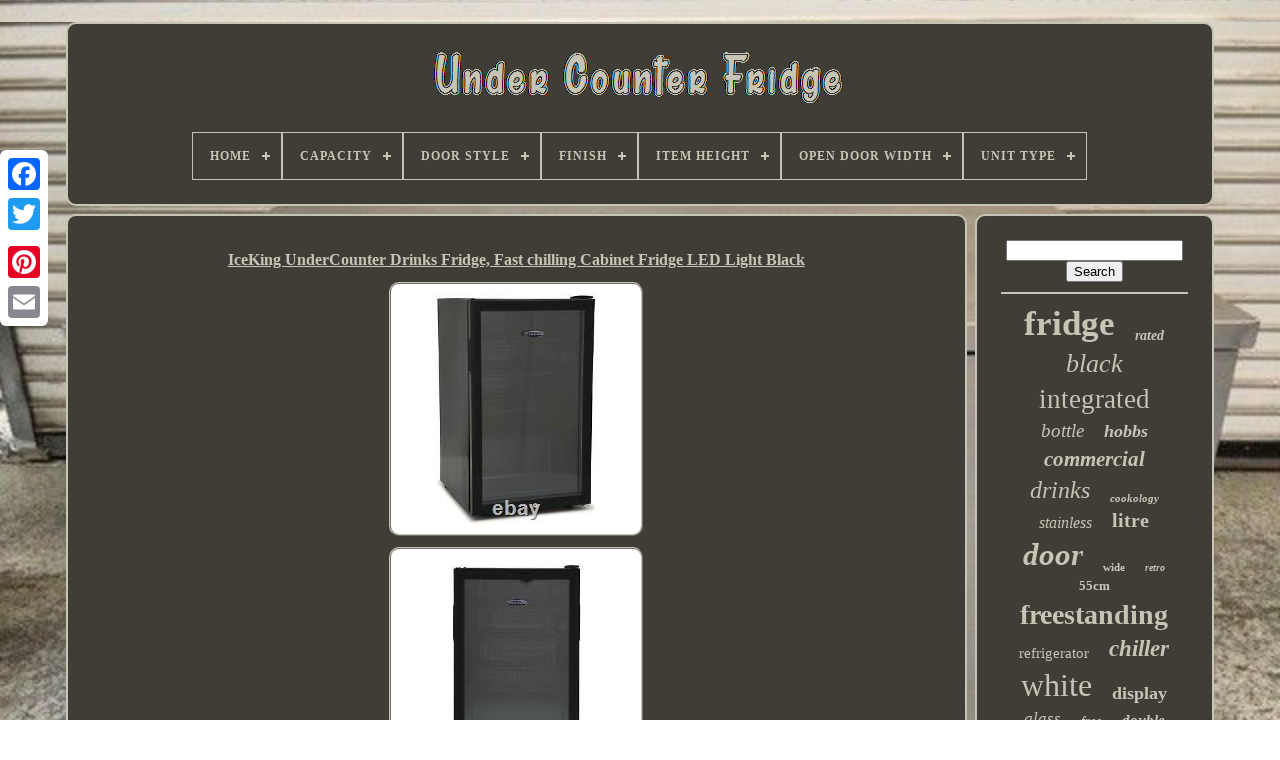

--- FILE ---
content_type: text/html
request_url: https://belowcounterfridge.com/iceking_undercounter_drinks_fridge_fast_chilling_cabinet_fridge_led_light_black.html
body_size: 4767
content:

		<!doctype   html>  
	<html> 	 	


 
<!--========================================================================================================================================================-->
<head>
  	
  

	

<!--========================================================================================================================================================
		TITLE
========================================================================================================================================================-->
<title>  	Iceking Undercounter Drinks Fridge, Fast Chilling Cabinet Fridge Led Light Black 

</title> 		
	
	 			<meta	content='text/html; charset=UTF-8'  http-equiv='content-type'>
	
 
		 <meta	name='viewport' content='width=device-width, initial-scale=1'> 
  
	
	 
 <link rel='stylesheet' type='text/css' href='https://belowcounterfridge.com/suwek.css'>   
		
	<link  rel='stylesheet'	href='https://belowcounterfridge.com/tysuv.css'  type='text/css'>

	
<script	type='text/javascript'  src='https://code.jquery.com/jquery-latest.min.js'>  	
 
</script>	
    
	 
 <script async src='https://belowcounterfridge.com/jylutoda.js'  type='text/javascript'>

</script> 
 
	 

	
 <script src='https://belowcounterfridge.com/kalymyg.js' type='text/javascript'> 
</script> 
	  <script async  type='text/javascript' src='https://belowcounterfridge.com/quzyworetu.js'>  

</script>	 
	<script src='https://belowcounterfridge.com/vimuqanen.js' async	type='text/javascript'>
</script>   	
	
	 <script   type='text/javascript'>	 	
var a2a_config = a2a_config || {};a2a_config.no_3p = 1;   	
</script>   
 
	<script src='//static.addtoany.com/menu/page.js'  async type='text/javascript'>
	</script>

	 
 <script	type='text/javascript'   src='//static.addtoany.com/menu/page.js'  async> 
 </script> 
 	 
	

	

	<script  src='//static.addtoany.com/menu/page.js'  type='text/javascript'   async>

</script>	 



  	  </head>

		 
  	
 <body	data-id='295382550694'>
 



	 <div style='left:0px; top:150px;' class='a2a_kit a2a_kit_size_32 a2a_floating_style a2a_vertical_style'>


		 <a class='a2a_button_facebook'> 
 
	</a>
  		
			
<a class='a2a_button_twitter'>

  	
</a>
 

 
		
 	 <a  class='a2a_button_google_plus'></a> 

	  	 	
			 <a class='a2a_button_pinterest'>	

 </a>


			 <a   class='a2a_button_email'>	
	  	</a> 	
	  	

</div>



			<div id='quwimy'>    	 
		
	<div id='qynabif'>  	

	 	   
				     <a href='https://belowcounterfridge.com/'><img src='https://belowcounterfridge.com/under_counter_fridge.gif' alt='Under Counter Fridge'> </a>
 
 

			
<div id='syjowibeca' class='align-center'>
<ul>
<li class='has-sub'><a href='https://belowcounterfridge.com/'><span>Home</span></a>
<ul>
	<li><a href='https://belowcounterfridge.com/newest_items_under_counter_fridge.html'><span>Newest items</span></a></li>
	<li><a href='https://belowcounterfridge.com/top_items_under_counter_fridge.html'><span>Top items</span></a></li>
	<li><a href='https://belowcounterfridge.com/recent_videos_under_counter_fridge.html'><span>Recent videos</span></a></li>
</ul>
</li>

<li class='has-sub'><a href='https://belowcounterfridge.com/capacity/'><span>Capacity</span></a>
<ul>
	<li><a href='https://belowcounterfridge.com/capacity/1_5_ft.html'><span>1-5 Ft³ (118)</span></a></li>
	<li><a href='https://belowcounterfridge.com/capacity/127_l.html'><span>127 L (26)</span></a></li>
	<li><a href='https://belowcounterfridge.com/capacity/130_l.html'><span>130 L (28)</span></a></li>
	<li><a href='https://belowcounterfridge.com/capacity/130l.html'><span>130l (80)</span></a></li>
	<li><a href='https://belowcounterfridge.com/capacity/134_l.html'><span>134 L (24)</span></a></li>
	<li><a href='https://belowcounterfridge.com/capacity/135l.html'><span>135l (36)</span></a></li>
	<li><a href='https://belowcounterfridge.com/capacity/136_l.html'><span>136 L (28)</span></a></li>
	<li><a href='https://belowcounterfridge.com/capacity/136l.html'><span>136l (31)</span></a></li>
	<li><a href='https://belowcounterfridge.com/capacity/138l.html'><span>138l (46)</span></a></li>
	<li><a href='https://belowcounterfridge.com/capacity/87l.html'><span>87l (21)</span></a></li>
	<li><a href='https://belowcounterfridge.com/capacity/88_l.html'><span>88 L (20)</span></a></li>
	<li><a href='https://belowcounterfridge.com/capacity/88l.html'><span>88l (26)</span></a></li>
	<li><a href='https://belowcounterfridge.com/capacity/88ltr.html'><span>88ltr (24)</span></a></li>
	<li><a href='https://belowcounterfridge.com/capacity/90l.html'><span>90l (24)</span></a></li>
	<li><a href='https://belowcounterfridge.com/capacity/91_l.html'><span>91 L (28)</span></a></li>
	<li><a href='https://belowcounterfridge.com/capacity/91l.html'><span>91l (36)</span></a></li>
	<li><a href='https://belowcounterfridge.com/capacity/92_l.html'><span>92 L (21)</span></a></li>
	<li><a href='https://belowcounterfridge.com/capacity/92l.html'><span>92l (25)</span></a></li>
	<li><a href='https://belowcounterfridge.com/capacity/93_l.html'><span>93 L (23)</span></a></li>
	<li><a href='https://belowcounterfridge.com/capacity/95_l.html'><span>95 L (37)</span></a></li>
	<li><a href='https://belowcounterfridge.com/newest_items_under_counter_fridge.html'>... (5109)</a></li>
</ul>
</li>

<li class='has-sub'><a href='https://belowcounterfridge.com/door_style/'><span>Door Style</span></a>
<ul>
	<li><a href='https://belowcounterfridge.com/door_style/bottom_freezer.html'><span>Bottom-freezer (2)</span></a></li>
	<li><a href='https://belowcounterfridge.com/door_style/built_in.html'><span>Built-in (156)</span></a></li>
	<li><a href='https://belowcounterfridge.com/door_style/compact.html'><span>Compact (382)</span></a></li>
	<li><a href='https://belowcounterfridge.com/door_style/double_door.html'><span>Double Door (4)</span></a></li>
	<li><a href='https://belowcounterfridge.com/door_style/dual_door.html'><span>Dual Door (2)</span></a></li>
	<li><a href='https://belowcounterfridge.com/door_style/french_door.html'><span>French Door (4)</span></a></li>
	<li><a href='https://belowcounterfridge.com/door_style/glass.html'><span>Glass (2)</span></a></li>
	<li><a href='https://belowcounterfridge.com/door_style/hinged.html'><span>Hinged (5)</span></a></li>
	<li><a href='https://belowcounterfridge.com/door_style/larder_fridge.html'><span>Larder Fridge (33)</span></a></li>
	<li><a href='https://belowcounterfridge.com/door_style/reversible.html'><span>Reversible (21)</span></a></li>
	<li><a href='https://belowcounterfridge.com/door_style/reversible_door.html'><span>Reversible Door (11)</span></a></li>
	<li><a href='https://belowcounterfridge.com/door_style/reversible_doors.html'><span>Reversible Doors (10)</span></a></li>
	<li><a href='https://belowcounterfridge.com/door_style/side_by_side.html'><span>Side-by-side (6)</span></a></li>
	<li><a href='https://belowcounterfridge.com/door_style/single_door.html'><span>Single Door (1215)</span></a></li>
	<li><a href='https://belowcounterfridge.com/door_style/sliding.html'><span>Sliding (4)</span></a></li>
	<li><a href='https://belowcounterfridge.com/door_style/solid.html'><span>Solid (3)</span></a></li>
	<li><a href='https://belowcounterfridge.com/door_style/swing.html'><span>Swing (3)</span></a></li>
	<li><a href='https://belowcounterfridge.com/door_style/top_freezer.html'><span>Top-freezer (51)</span></a></li>
	<li><a href='https://belowcounterfridge.com/door_style/reversible.html'><span>‎reversible (2)</span></a></li>
	<li><a href='https://belowcounterfridge.com/newest_items_under_counter_fridge.html'>... (3895)</a></li>
</ul>
</li>

<li class='has-sub'><a href='https://belowcounterfridge.com/finish/'><span>Finish</span></a>
<ul>
	<li><a href='https://belowcounterfridge.com/finish/abs.html'><span>Abs (13)</span></a></li>
	<li><a href='https://belowcounterfridge.com/finish/aluminium.html'><span>Aluminium (14)</span></a></li>
	<li><a href='https://belowcounterfridge.com/finish/aluminum.html'><span>Aluminum (7)</span></a></li>
	<li><a href='https://belowcounterfridge.com/finish/black.html'><span>Black (28)</span></a></li>
	<li><a href='https://belowcounterfridge.com/finish/black_glass.html'><span>Black Glass (15)</span></a></li>
	<li><a href='https://belowcounterfridge.com/finish/cream.html'><span>Cream (3)</span></a></li>
	<li><a href='https://belowcounterfridge.com/finish/glass.html'><span>Glass (22)</span></a></li>
	<li><a href='https://belowcounterfridge.com/finish/gloss.html'><span>Gloss (58)</span></a></li>
	<li><a href='https://belowcounterfridge.com/finish/lacquered.html'><span>Lacquered (3)</span></a></li>
	<li><a href='https://belowcounterfridge.com/finish/mark_proof.html'><span>Mark-proof (7)</span></a></li>
	<li><a href='https://belowcounterfridge.com/finish/metallic.html'><span>Metallic (9)</span></a></li>
	<li><a href='https://belowcounterfridge.com/finish/painted.html'><span>Painted (597)</span></a></li>
	<li><a href='https://belowcounterfridge.com/finish/panel_ready.html'><span>Panel-ready (59)</span></a></li>
	<li><a href='https://belowcounterfridge.com/finish/powder_coated.html'><span>Powder Coated (7)</span></a></li>
	<li><a href='https://belowcounterfridge.com/finish/satin.html'><span>Satin (11)</span></a></li>
	<li><a href='https://belowcounterfridge.com/finish/silver.html'><span>Silver (7)</span></a></li>
	<li><a href='https://belowcounterfridge.com/finish/stainless_steel.html'><span>Stainless Steel (182)</span></a></li>
	<li><a href='https://belowcounterfridge.com/finish/tolex.html'><span>Tolex (8)</span></a></li>
	<li><a href='https://belowcounterfridge.com/finish/white.html'><span>White (26)</span></a></li>
	<li><a href='https://belowcounterfridge.com/finish/white.html'><span>Whıte (2)</span></a></li>
	<li><a href='https://belowcounterfridge.com/newest_items_under_counter_fridge.html'>... (4733)</a></li>
</ul>
</li>

<li class='has-sub'><a href='https://belowcounterfridge.com/item_height/'><span>Item Height</span></a>
<ul>
	<li><a href='https://belowcounterfridge.com/item_height/1_25m_and_below.html'><span>1.25m And Below (47)</span></a></li>
	<li><a href='https://belowcounterfridge.com/item_height/81_8_cm.html'><span>81.8 Cm (34)</span></a></li>
	<li><a href='https://belowcounterfridge.com/item_height/82_cm.html'><span>82 Cm (62)</span></a></li>
	<li><a href='https://belowcounterfridge.com/item_height/820mm.html'><span>820mm (29)</span></a></li>
	<li><a href='https://belowcounterfridge.com/item_height/82cm.html'><span>82cm (59)</span></a></li>
	<li><a href='https://belowcounterfridge.com/item_height/83_8_cm.html'><span>83.8 Cm (173)</span></a></li>
	<li><a href='https://belowcounterfridge.com/item_height/84_cm.html'><span>84 Cm (130)</span></a></li>
	<li><a href='https://belowcounterfridge.com/item_height/84_2_cm.html'><span>84.2 Cm (38)</span></a></li>
	<li><a href='https://belowcounterfridge.com/item_height/84_5_cm.html'><span>84.5 Cm (102)</span></a></li>
	<li><a href='https://belowcounterfridge.com/item_height/84_5cm.html'><span>84.5cm (179)</span></a></li>
	<li><a href='https://belowcounterfridge.com/item_height/845.html'><span>845 (30)</span></a></li>
	<li><a href='https://belowcounterfridge.com/item_height/845_mm.html'><span>845 Mm (55)</span></a></li>
	<li><a href='https://belowcounterfridge.com/item_height/845mm.html'><span>845mm (38)</span></a></li>
	<li><a href='https://belowcounterfridge.com/item_height/84cm.html'><span>84cm (113)</span></a></li>
	<li><a href='https://belowcounterfridge.com/item_height/85_cm.html'><span>85 Cm (162)</span></a></li>
	<li><a href='https://belowcounterfridge.com/item_height/850_mm.html'><span>850 Mm (28)</span></a></li>
	<li><a href='https://belowcounterfridge.com/item_height/85cm.html'><span>85cm (218)</span></a></li>
	<li><a href='https://belowcounterfridge.com/item_height/less_than_1270_mm.html'><span>Less Than 1270 Mm (82)</span></a></li>
	<li><a href='https://belowcounterfridge.com/item_height/850.html'><span>850 (71)</span></a></li>
	<li><a href='https://belowcounterfridge.com/item_height/850mm.html'><span>850mm (32)</span></a></li>
	<li><a href='https://belowcounterfridge.com/newest_items_under_counter_fridge.html'>... (4129)</a></li>
</ul>
</li>

<li class='has-sub'><a href='https://belowcounterfridge.com/open_door_width/'><span>Open Door Width</span></a>
<ul>
	<li><a href='https://belowcounterfridge.com/open_door_width/43_5_cm.html'><span>43.5 Cm (4)</span></a></li>
	<li><a href='https://belowcounterfridge.com/open_door_width/47_4cm.html'><span>47.4cm (3)</span></a></li>
	<li><a href='https://belowcounterfridge.com/open_door_width/47_5_cm.html'><span>47.5 Cm (8)</span></a></li>
	<li><a href='https://belowcounterfridge.com/open_door_width/51_65_cm.html'><span>51 - 65 Cm (50)</span></a></li>
	<li><a href='https://belowcounterfridge.com/open_door_width/56_cm.html'><span>56 Cm (4)</span></a></li>
	<li><a href='https://belowcounterfridge.com/open_door_width/76_90_cm.html'><span>76 - 90 Cm (3)</span></a></li>
	<li><a href='https://belowcounterfridge.com/open_door_width/91_100_cm.html'><span>91 - 100 Cm (11)</span></a></li>
	<li><a href='https://belowcounterfridge.com/open_door_width/91_100cm.html'><span>91-100cm (2)</span></a></li>
	<li><a href='https://belowcounterfridge.com/open_door_width/less_than_20_in.html'><span>Less Than 20 In (12)</span></a></li>
	<li><a href='https://belowcounterfridge.com/open_door_width/more_than_2_03_m.html'><span>More Than 2.03 M (3)</span></a></li>
	<li><a href='https://belowcounterfridge.com/newest_items_under_counter_fridge.html'>... (5711)</a></li>
</ul>
</li>

<li class='has-sub'><a href='https://belowcounterfridge.com/unit_type/'><span>Unit Type</span></a>
<ul>
	<li><a href='https://belowcounterfridge.com/unit_type/under_counter.html'><span>Under Counter (6)</span></a></li>
	<li><a href='https://belowcounterfridge.com/unit_type/unit.html'><span>Unit (359)</span></a></li>
	<li><a href='https://belowcounterfridge.com/newest_items_under_counter_fridge.html'>... (5446)</a></li>
</ul>
</li>

</ul>
</div>

		   </div>	
	

		 <div id='fyfotexagi'>
  
 
					

<!--========================================================================================================================================================-->
<div	id='femy'>

				
	 
 <div   id='vozykurok'> 


 	 	</div>    	

				 <h1 class="[base64]">IceKing UnderCounter Drinks Fridge, Fast chilling Cabinet Fridge LED Light Black </h1> <img class="zk4l6l6" src="https://belowcounterfridge.com/upload/IceKing_UnderCounter_Drinks_Fridge_Fast_chilling_Cabinet_Fridge_LED_Light_Black_01_yah.jpg" title="IceKing UnderCounter Drinks Fridge, Fast chilling Cabinet Fridge LED Light Black" alt="IceKing UnderCounter Drinks Fridge, Fast chilling Cabinet Fridge LED Light Black"/> <br/>  <img class="zk4l6l6" src="https://belowcounterfridge.com/upload/IceKing_UnderCounter_Drinks_Fridge_Fast_chilling_Cabinet_Fridge_LED_Light_Black_02_ga.jpg" title="IceKing UnderCounter Drinks Fridge, Fast chilling Cabinet Fridge LED Light Black" alt="IceKing UnderCounter Drinks Fridge, Fast chilling Cabinet Fridge LED Light Black"/> <br/><img class="zk4l6l6" src="https://belowcounterfridge.com/upload/IceKing_UnderCounter_Drinks_Fridge_Fast_chilling_Cabinet_Fridge_LED_Light_Black_03_ioyj.jpg" title="IceKing UnderCounter Drinks Fridge, Fast chilling Cabinet Fridge LED Light Black" alt="IceKing UnderCounter Drinks Fridge, Fast chilling Cabinet Fridge LED Light Black"/>  <br/>
 

	<img class="zk4l6l6" src="https://belowcounterfridge.com/upload/IceKing_UnderCounter_Drinks_Fridge_Fast_chilling_Cabinet_Fridge_LED_Light_Black_04_vcp.jpg" title="IceKing UnderCounter Drinks Fridge, Fast chilling Cabinet Fridge LED Light Black" alt="IceKing UnderCounter Drinks Fridge, Fast chilling Cabinet Fridge LED Light Black"/>	
<br/> 
  
<img class="zk4l6l6" src="https://belowcounterfridge.com/upload/IceKing_UnderCounter_Drinks_Fridge_Fast_chilling_Cabinet_Fridge_LED_Light_Black_05_sjpq.jpg" title="IceKing UnderCounter Drinks Fridge, Fast chilling Cabinet Fridge LED Light Black" alt="IceKing UnderCounter Drinks Fridge, Fast chilling Cabinet Fridge LED Light Black"/>
 	<br/>  <br/>
<img class="zk4l6l6" src="https://belowcounterfridge.com/wonan.gif" title="IceKing UnderCounter Drinks Fridge, Fast chilling Cabinet Fridge LED Light Black" alt="IceKing UnderCounter Drinks Fridge, Fast chilling Cabinet Fridge LED Light Black"/> 
  <img class="zk4l6l6" src="https://belowcounterfridge.com/nygo.gif" title="IceKing UnderCounter Drinks Fridge, Fast chilling Cabinet Fridge LED Light Black" alt="IceKing UnderCounter Drinks Fridge, Fast chilling Cabinet Fridge LED Light Black"/>
	

<br/>
  This IceKing undercounter drinks fridge has plenty to offer alongside keeping your favourite drinks cool. To help it fit even more, it is also designed with a reversible door, so you adjust it so that it opens in the most convenient direction for you.	

<p>	  This item is in the category "Home, Furniture & DIY\Appliances\Fridges & Freezers\Fridges". The seller is "spreetail_uk" and is located in this country: GB. This item can be shipped to United Kingdom.

<ul> 
<li>Number of Drawers: 1</li>
<li>Unit Type: unit</li>
<li>Country/Region of Manufacture: CN</li>
<li>Unit Quantity: 1</li>
<li>Number of Freezer Compartments: 0</li>
<li>EAN: 5060617982330</li>
<li>Installation: Under-Counter</li>
<li>Door Style: Single Door</li>
<li>MPN: BF150K.E</li>
<li>Item Depth: 51 - 65 cm</li>
<li>Colour: Black</li>
<li>Brand: IceKing</li>
<li>Number of Shelves: 4</li>
<li>Type: Undercounter Fridge</li>
<li>Defrost Method: Manual Defrost</li>
<li>Item Height: 84.5 cm</li>
<li>Model: IceKing BF150K.
</p>    <p>

 E</li>
<li>Number of Doors: 1</li>
<li>Item Width: 49.5 cm</li>
 	
</ul>  
  </p>

    <br/>
<img class="zk4l6l6" src="https://belowcounterfridge.com/wonan.gif" title="IceKing UnderCounter Drinks Fridge, Fast chilling Cabinet Fridge LED Light Black" alt="IceKing UnderCounter Drinks Fridge, Fast chilling Cabinet Fridge LED Light Black"/> 
  <img class="zk4l6l6" src="https://belowcounterfridge.com/nygo.gif" title="IceKing UnderCounter Drinks Fridge, Fast chilling Cabinet Fridge LED Light Black" alt="IceKing UnderCounter Drinks Fridge, Fast chilling Cabinet Fridge LED Light Black"/> 

 <br/>

 
				
					
	 		<div style='margin:10px auto 0px auto'   class='a2a_kit'>   

						
 <a data-show-faces='false' data-share='false' class='a2a_button_facebook_like' data-action='like' data-layout='button'>
 </a>  
				 </div> 	 



				
					

	
<div  style='margin:10px auto;width:120px;'  class='a2a_kit a2a_default_style'>    
						   <a class='a2a_button_facebook'>  		</a>
 

					
 	 <a class='a2a_button_twitter'>  </a>

					  

 <a  class='a2a_button_google_plus'>
</a>
					

<a  class='a2a_button_pinterest'></a>	
 	
					

  
<!--========================================================================================================================================================-->
<a class='a2a_button_email'>
	
</a> 
				
	</div>	
					
				
			 
	</div>	
  

 
			
  
 <div id='mobivewoze'> 	  	   
				
				
 
<div	id='fekabitu'> 	 
					
 
<hr>   
					 </div> 

					<div  id='hitivymo'>
	

 </div>    		 
				
				  
 <div  id='duruvuh'>  
					<a style="font-family:Charcoal;font-size:35px;font-weight:bolder;font-style:normal;text-decoration:none" href="https://belowcounterfridge.com/tags/fridge.html">fridge</a><a style="font-family:Sonoma;font-size:14px;font-weight:bolder;font-style:oblique;text-decoration:none" href="https://belowcounterfridge.com/tags/rated.html">rated</a><a style="font-family:Verdana;font-size:26px;font-weight:lighter;font-style:italic;text-decoration:none" href="https://belowcounterfridge.com/tags/black.html">black</a><a style="font-family:Albertus Extra Bold;font-size:27px;font-weight:lighter;font-style:normal;text-decoration:none" href="https://belowcounterfridge.com/tags/integrated.html">integrated</a><a style="font-family:Braggadocio;font-size:19px;font-weight:normal;font-style:oblique;text-decoration:none" href="https://belowcounterfridge.com/tags/bottle.html">bottle</a><a style="font-family:OzHandicraft BT;font-size:18px;font-weight:bolder;font-style:oblique;text-decoration:none" href="https://belowcounterfridge.com/tags/hobbs.html">hobbs</a><a style="font-family:Wide Latin;font-size:21px;font-weight:bold;font-style:oblique;text-decoration:none" href="https://belowcounterfridge.com/tags/commercial.html">commercial</a><a style="font-family:New York;font-size:24px;font-weight:normal;font-style:oblique;text-decoration:none" href="https://belowcounterfridge.com/tags/drinks.html">drinks</a><a style="font-family:Gill Sans Condensed Bold;font-size:11px;font-weight:bold;font-style:italic;text-decoration:none" href="https://belowcounterfridge.com/tags/cookology.html">cookology</a><a style="font-family:Expo;font-size:16px;font-weight:normal;font-style:italic;text-decoration:none" href="https://belowcounterfridge.com/tags/stainless.html">stainless</a><a style="font-family:Colonna MT;font-size:20px;font-weight:bold;font-style:normal;text-decoration:none" href="https://belowcounterfridge.com/tags/litre.html">litre</a><a style="font-family:Minion Web;font-size:31px;font-weight:bold;font-style:italic;text-decoration:none" href="https://belowcounterfridge.com/tags/door.html">door</a><a style="font-family:Albertus Extra Bold;font-size:11px;font-weight:bolder;font-style:normal;text-decoration:none" href="https://belowcounterfridge.com/tags/wide.html">wide</a><a style="font-family:Britannic Bold;font-size:10px;font-weight:bolder;font-style:oblique;text-decoration:none" href="https://belowcounterfridge.com/tags/retro.html">retro</a><a style="font-family:Albertus Medium;font-size:13px;font-weight:bolder;font-style:normal;text-decoration:none" href="https://belowcounterfridge.com/tags/55cm.html">55cm</a><a style="font-family:Lansbury;font-size:28px;font-weight:bolder;font-style:normal;text-decoration:none" href="https://belowcounterfridge.com/tags/freestanding.html">freestanding</a><a style="font-family:Times;font-size:15px;font-weight:lighter;font-style:normal;text-decoration:none" href="https://belowcounterfridge.com/tags/refrigerator.html">refrigerator</a><a style="font-family:Motor;font-size:23px;font-weight:bold;font-style:italic;text-decoration:none" href="https://belowcounterfridge.com/tags/chiller.html">chiller</a><a style="font-family:Motor;font-size:32px;font-weight:normal;font-style:normal;text-decoration:none" href="https://belowcounterfridge.com/tags/white.html">white</a><a style="font-family:Univers;font-size:18px;font-weight:bolder;font-style:normal;text-decoration:none" href="https://belowcounterfridge.com/tags/display.html">display</a><a style="font-family:Comic Sans MS;font-size:17px;font-weight:lighter;font-style:italic;text-decoration:none" href="https://belowcounterfridge.com/tags/glass.html">glass</a><a style="font-family:Bodoni MT Ultra Bold;font-size:13px;font-weight:normal;font-style:oblique;text-decoration:none" href="https://belowcounterfridge.com/tags/free.html">free</a><a style="font-family:Aardvark;font-size:15px;font-weight:bolder;font-style:oblique;text-decoration:none" href="https://belowcounterfridge.com/tags/double.html">double</a><a style="font-family:Chicago;font-size:19px;font-weight:lighter;font-style:normal;text-decoration:none" href="https://belowcounterfridge.com/tags/russell.html">russell</a><a style="font-family:Univers;font-size:16px;font-weight:normal;font-style:normal;text-decoration:none" href="https://belowcounterfridge.com/tags/beko.html">beko</a><a style="font-family:Swiss721 BlkEx BT;font-size:14px;font-weight:lighter;font-style:italic;text-decoration:none" href="https://belowcounterfridge.com/tags/beer.html">beer</a><a style="font-family:Univers;font-size:22px;font-weight:bolder;font-style:normal;text-decoration:none" href="https://belowcounterfridge.com/tags/wine.html">wine</a><a style="font-family:Minion Web;font-size:17px;font-weight:normal;font-style:italic;text-decoration:none" href="https://belowcounterfridge.com/tags/hotpoint.html">hotpoint</a><a style="font-family:Coronet;font-size:25px;font-weight:lighter;font-style:normal;text-decoration:none" href="https://belowcounterfridge.com/tags/cooler.html">cooler</a><a style="font-family:Swiss721 BlkEx BT;font-size:29px;font-weight:normal;font-style:italic;text-decoration:none" href="https://belowcounterfridge.com/tags/freezer.html">freezer</a><a style="font-family:Chicago;font-size:30px;font-weight:bold;font-style:italic;text-decoration:none" href="https://belowcounterfridge.com/tags/larder.html">larder</a><a style="font-family:Arial Narrow;font-size:12px;font-weight:bold;font-style:oblique;text-decoration:none" href="https://belowcounterfridge.com/tags/steel.html">steel</a><a style="font-family:New York;font-size:12px;font-weight:lighter;font-style:normal;text-decoration:none" href="https://belowcounterfridge.com/tags/silver.html">silver</a><a style="font-family:Albertus Extra Bold;font-size:33px;font-weight:bolder;font-style:italic;text-decoration:none" href="https://belowcounterfridge.com/tags/undercounter.html">undercounter</a><a style="font-family:Monaco;font-size:34px;font-weight:normal;font-style:italic;text-decoration:none" href="https://belowcounterfridge.com/tags/counter.html">counter</a>  
				
 
</div> 
			
			
 </div>
  
		 


  </div> 		
	
		
 
<div id='hibohacy'>
  
		
			  

  <ul>
	
				 <li> 	 

					

	<a href='https://belowcounterfridge.com/'>   
 	Home </a>
  
				 
  </li> 
				 
  
 <li>	 

					
<a href='https://belowcounterfridge.com/contact.php'> Contact Form  </a>    

 

				
</li> 
					 	<li>   

					 <a   href='https://belowcounterfridge.com/privacypolicy.html'> Privacy Policy Agreement</a>
 	


					    </li>	 
  	
				  
<li> 

					
	  	 <a href='https://belowcounterfridge.com/terms.html'>
		Terms of service</a>

					
</li>  
				

			  		 
 </ul>

 	
			
		 
	</div>

	</div> 
	
   
	
		</body>   	


</HTML>

--- FILE ---
content_type: text/css
request_url: https://belowcounterfridge.com/tysuv.css
body_size: 2204
content:

 #syjowibeca,
#syjowibeca ul,
#syjowibeca ul li,
#syjowibeca ul li a,
#syjowibeca #menu-button		{ 


   
  -webkit-box-sizing: border-box;
  padding: 0; 	
 margin: 0;	  

  -moz-box-sizing: border-box;

  list-style: none;

  position: relative; 

  border: 0;   


 
  box-sizing: border-box;
 
  line-height: 1;
 
  display: block;		
 	}

#syjowibeca:after,
#syjowibeca > ul:after		{
  
	
  clear: both;	


  line-height: 0;

  height: 0;
content: ".";    
  visibility: hidden;  

  display: block;
  }


/*========================================================================================================================================================*/
#syjowibeca #menu-button		{display: none;  }
 	
#syjowibeca		{  
 
 	background: #403D36;	
 
 } 

  


#syjowibeca > ul > li		{border:1px solid #C6C4B5;  
  float: center;
}  
#syjowibeca.align-center > ul		{

  text-align: center;

font-size: 0;   

 } 		
 
#syjowibeca.align-center > ul > li		{   display: inline-block;
  
  float: none;   }


 

 	
#syjowibeca.align-center ul ul		{   		
  text-align: left;	  
 } 
 	
/*========================================================================================================================================================

		#syjowibeca.align-right > ul > li

========================================================================================================================================================*/
#syjowibeca.align-right > ul > li		{			 
	float: right;	}	  





#syjowibeca > ul > li > a		{ 	

	padding: 17px;
  font-size: 12px;	 
  text-decoration: none; 	 
  font-weight: 700;

  text-transform: uppercase; 	

  color: #C6C4B5;	 
 

  
  letter-spacing: 1px;	} 
#syjowibeca > ul > li:hover > a		{  	 }
 

  #syjowibeca > ul > li.has-sub > a		{		 
padding-right: 30px; 
 }
 
	  

	
/*========================================================================================================================================================

		#syjowibeca > ul > li.has-sub > a:after

========================================================================================================================================================*/
#syjowibeca > ul > li.has-sub > a:after		{ 		
	
 
  top: 22px; 	
	
  content: '';	

  display: block;

position: absolute;
  
  height: 2px;	  

  right: 11px;  
  background: #C6C4B5; 
	

  width: 8px;
 
 }


	 
#syjowibeca > ul > li.has-sub > a:before		{ 	

  -o-transition: all .25s ease; 
 
	position: absolute;
 
  content: ''; 
	 
  -webkit-transition: all .25s ease; 

 	 
  -moz-transition: all .25s ease;   		
  -ms-transition: all .25s ease; 	

  top: 19px;

 
	 

  height: 8px;				
  right: 14px;  		
  transition: all .25s ease;	





  display: block;  	
  width: 2px;   
  background: #C6C4B5;	 		} 
 	

 #syjowibeca > ul > li.has-sub:hover > a:before		{ 

     top: 23px;	 
  height: 0;  } 
 



  #syjowibeca ul ul		{ 

 


  left: -9999px; 	  position: absolute;


  }    
 #syjowibeca.align-right ul ul		{
 
 text-align: right;  
} 



#syjowibeca ul ul li		{ 

	
  transition: all .25s ease;  
  -webkit-transition: all .25s ease;  


  -ms-transition: all .25s ease;
	
  
  -moz-transition: all .25s ease;		
  -o-transition: all .25s ease;height: 0;}

  
#syjowibeca li:hover > ul		{     

 left: auto;
	


 }  		

#syjowibeca.align-right li:hover > ul		{
 	 
 left: auto;

  right: 0;
  		 
}   


 

 #syjowibeca li:hover > ul > li		{	  

 height: auto;}

 
#syjowibeca ul ul ul		{ 	

	margin-left: 100%;
  top: 0;
 
} 	

 	 #syjowibeca.align-right ul ul ul		{


  margin-right: 100%;margin-left: 0; 
}
 
 #syjowibeca ul ul li a		{   
	 
  color: #C6C4B5;

	 
  text-decoration: none;
 
	 
  background: #403D36; 


  font-size: 12px;
   
  padding: 11px 15px;  	 
  width: 170px; 

  font-weight: 400;
 	border: 1px solid #C6C4B5;
 	 }	  
  #syjowibeca ul ul li:last-child > a,
#syjowibeca ul ul li.last-item > a		{ 		 

 }  


 
#syjowibeca ul ul li:hover > a,
#syjowibeca ul ul li a:hover		{ font-weight:bolder;	 } 

 #syjowibeca ul ul li.has-sub > a:after		{ 

  width: 8px; 
   
  content: '';	
  display: block;	

  right: 11px;	


  background: #C6C4B5; 
  top: 16px;  
 
 position: absolute;  
  height: 2px;	  	 	}  
#syjowibeca.align-right ul ul li.has-sub > a:after		{
    
 	right: auto; 	




  left: 11px;  	
} 
 
	 #syjowibeca ul ul li.has-sub > a:before		{ 
  -webkit-transition: all .25s ease;  
  -moz-transition: all .25s ease;

  transition: all .25s ease; 	

	

  width: 2px;  
 
  content: '';
  
position: absolute; 
  right: 14px;
 



  top: 13px;	   
  -ms-transition: all .25s ease;
	 
  background: #C6C4B5;	
  display: block;
	 	
  -o-transition: all .25s ease; 
		


  height: 8px;
  } 





 #syjowibeca.align-right ul ul li.has-sub > a:before		{
		

	
	
  left: 14px;
right: auto;}
   
  
#syjowibeca ul ul > li.has-sub:hover > a:before		{
	
top: 17px; 
  height: 0;	 	}   
   @media all and (max-width: 768px), only screen and (-webkit-min-device-pixel-ratio: 2) and (max-width: 1024px), only screen and (min--moz-device-pixel-ratio: 2) and (max-width: 1024px), only screen and (-o-min-device-pixel-ratio: 2/1) and (max-width: 1024px), only screen and (min-device-pixel-ratio: 2) and (max-width: 1024px), only screen and (min-resolution: 192dpi) and (max-width: 1024px), only screen and (min-resolution: 2dppx) and (max-width: 1024px)		{ 
 	 
  
#syjowibeca		{ 
  
 width: 100%;
}	
#syjowibeca ul		{
  
    display: none;width: 100%;
	
}  

 	#syjowibeca.align-center > ul		{
	

	
 text-align: left;}  	 

#syjowibeca ul li		{  
    border-top: 1px solid rgba(120, 120, 120, 0.2); width: 100%; 
 }

 

	#syjowibeca ul ul li,
  #syjowibeca li:hover > ul > li		{height: auto;	  		
} 
 
#syjowibeca ul li a,
  #syjowibeca ul ul li a		{	
    border-bottom: 0;  width: 100%; 
	  } 
 #syjowibeca > ul > li		{  	 	 float: none;	 
 } 

#syjowibeca ul ul li a		{	  	 padding-left: 25px; 	
}


  



#syjowibeca ul ul ul li a		{
 			
 padding-left: 35px;
}	  	

	 #syjowibeca ul ul li a		{   
	color: #C6C4B5; 
    background: none;  }

#syjowibeca ul ul li:hover > a,
  #syjowibeca ul ul li.active > a		{font-weight:bolder;	
 	}  

/*========================================================================================================================================================
		#syjowibeca ul ul,
  #syjowibeca ul ul ul,
  #syjowibeca.align-right ul ul
========================================================================================================================================================*/
#syjowibeca ul ul,
  #syjowibeca ul ul ul,
  #syjowibeca.align-right ul ul		{ 	

    width: 100%; 	  
    left: 0; 	

    text-align: left;
 
    margin: 0;  	position: relative;	
}

 
 
#syjowibeca > ul > li.has-sub > a:after,
  #syjowibeca > ul > li.has-sub > a:before,
  #syjowibeca ul ul > li.has-sub > a:after,
  #syjowibeca ul ul > li.has-sub > a:before		{
  
 		display: none;
 	
} 
		 
 
#syjowibeca #menu-button		{

 
    font-weight: 700;  
 
    cursor: pointer;
 

    font-size: 12px; 


 
    padding: 17px;	
 
    color: #C6C4B5; 
  display: block;

 
	border: 1px solid #C6C4B5; 

    text-transform: uppercase;	
} 	
#syjowibeca #menu-button:after		{    	
	
    height: 4px; 	 
    right: 17px;

    border-bottom: 2px solid #C6C4B5; 
 
    top: 22px;
 
    display: block;		
    content: '';
    border-top: 2px solid #C6C4B5;  
    width: 20px;	 position: absolute; }

	 
	#syjowibeca #menu-button:before		{  
    content: '';
 
 	 position: absolute;  
    right: 17px; 
	 
    width: 20px;

    height: 2px;
    display: block;	


    background: #C6C4B5;  
    top: 16px;	  	}		


 #syjowibeca #menu-button.menu-opened:after		{
    -o-transform: rotate(45deg);
 
    -webkit-transform: rotate(45deg);	 



 
    border: 0;     
    width: 15px; 
 

	


    transform: rotate(45deg);


 
    height: 2px;	 

	
    -ms-transform: rotate(45deg);


	
    -moz-transform: rotate(45deg);	
 
top: 23px;   


	background: #C6C4B5; 
}

	#syjowibeca #menu-button.menu-opened:before		{ 	




    -webkit-transform: rotate(-45deg);	
 

    -ms-transform: rotate(-45deg);


    -o-transform: rotate(-45deg);
	

top: 23px;
 
    transform: rotate(-45deg);		
 	 
	background: #C6C4B5; 	 
    width: 15px;	 
    -moz-transform: rotate(-45deg);
 }	  		

#syjowibeca .submenu-button		{
 
    width: 46px; 	

    cursor: pointer;   
    height: 46px;   
    top: 0;   
position: absolute;
		 
    border-left: 1px solid #C6C4B5; 


    display: block; 	

    z-index: 99; 
    right: 0;  	
	 } 
 

  	

 
#syjowibeca .submenu-button.submenu-opened		{	
background: #C6C4B5;

  }  

#syjowibeca ul ul .submenu-button		{
 
    width: 34px;  height: 34px;
}     
	
#syjowibeca .submenu-button:after		{position: absolute;
    top: 22px;	
    content: '';	
    background: #C6C4B5;

    right: 19px;

	
    height: 2px;


    display: block;	
	 
    width: 8px;	
   }  
 
 #syjowibeca ul ul .submenu-button:after		{
	 top: 15px;  
    right: 13px; 	  }		

 #syjowibeca .submenu-button.submenu-opened:after		{  

	background: #403D36;


 
}
#syjowibeca .submenu-button:before		{
 


    width: 2px; 	  
    right: 22px;
    display: block;	 	


    content: '';
	 position: absolute;


    height: 8px;		 
    top: 19px;  
    background: #C6C4B5;   }

#syjowibeca ul ul .submenu-button:before		{  
	
    right: 16px;		
top: 12px;	

   }		

	
#syjowibeca .submenu-button.submenu-opened:before		{  display: none;

   	} 
 


 }
 	

